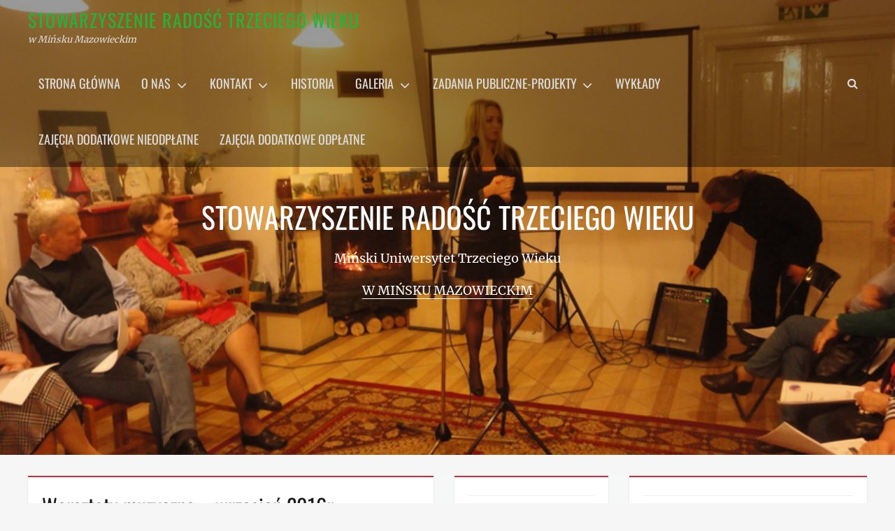

--- FILE ---
content_type: text/html; charset=UTF-8
request_url: https://www.aktywnyseniormm.pl/index.php/2016/09/18/warsztaty-muzyczne-wrzesien-2016r/
body_size: 11991
content:
		<!DOCTYPE html>
		<html lang="pl-PL">
		
<head>
		<meta charset="UTF-8">
		<meta name="viewport" content="width=device-width, initial-scale=1, minimum-scale=1">
		<link rel="profile" href="http://gmpg.org/xfn/11">
		<title>Warsztaty muzyczne &#8211; wrzesień 2016r. &#8211; STOWARZYSZENIE RADOŚĆ TRZECIEGO WIEKU</title>
<meta name='robots' content='max-image-preview:large' />
<link rel="alternate" type="application/rss+xml" title="STOWARZYSZENIE RADOŚĆ TRZECIEGO WIEKU &raquo; Kanał z wpisami" href="https://www.aktywnyseniormm.pl/index.php/feed/" />
<link rel="alternate" type="application/rss+xml" title="STOWARZYSZENIE RADOŚĆ TRZECIEGO WIEKU &raquo; Kanał z komentarzami" href="https://www.aktywnyseniormm.pl/index.php/comments/feed/" />
<link rel="alternate" title="oEmbed (JSON)" type="application/json+oembed" href="https://www.aktywnyseniormm.pl/index.php/wp-json/oembed/1.0/embed?url=https%3A%2F%2Fwww.aktywnyseniormm.pl%2Findex.php%2F2016%2F09%2F18%2Fwarsztaty-muzyczne-wrzesien-2016r%2F" />
<link rel="alternate" title="oEmbed (XML)" type="text/xml+oembed" href="https://www.aktywnyseniormm.pl/index.php/wp-json/oembed/1.0/embed?url=https%3A%2F%2Fwww.aktywnyseniormm.pl%2Findex.php%2F2016%2F09%2F18%2Fwarsztaty-muzyczne-wrzesien-2016r%2F&#038;format=xml" />
<style id='wp-img-auto-sizes-contain-inline-css' type='text/css'>
img:is([sizes=auto i],[sizes^="auto," i]){contain-intrinsic-size:3000px 1500px}
/*# sourceURL=wp-img-auto-sizes-contain-inline-css */
</style>
<style id='wp-emoji-styles-inline-css' type='text/css'>

	img.wp-smiley, img.emoji {
		display: inline !important;
		border: none !important;
		box-shadow: none !important;
		height: 1em !important;
		width: 1em !important;
		margin: 0 0.07em !important;
		vertical-align: -0.1em !important;
		background: none !important;
		padding: 0 !important;
	}
/*# sourceURL=wp-emoji-styles-inline-css */
</style>
<style id='wp-block-library-inline-css' type='text/css'>
:root{--wp-block-synced-color:#7a00df;--wp-block-synced-color--rgb:122,0,223;--wp-bound-block-color:var(--wp-block-synced-color);--wp-editor-canvas-background:#ddd;--wp-admin-theme-color:#007cba;--wp-admin-theme-color--rgb:0,124,186;--wp-admin-theme-color-darker-10:#006ba1;--wp-admin-theme-color-darker-10--rgb:0,107,160.5;--wp-admin-theme-color-darker-20:#005a87;--wp-admin-theme-color-darker-20--rgb:0,90,135;--wp-admin-border-width-focus:2px}@media (min-resolution:192dpi){:root{--wp-admin-border-width-focus:1.5px}}.wp-element-button{cursor:pointer}:root .has-very-light-gray-background-color{background-color:#eee}:root .has-very-dark-gray-background-color{background-color:#313131}:root .has-very-light-gray-color{color:#eee}:root .has-very-dark-gray-color{color:#313131}:root .has-vivid-green-cyan-to-vivid-cyan-blue-gradient-background{background:linear-gradient(135deg,#00d084,#0693e3)}:root .has-purple-crush-gradient-background{background:linear-gradient(135deg,#34e2e4,#4721fb 50%,#ab1dfe)}:root .has-hazy-dawn-gradient-background{background:linear-gradient(135deg,#faaca8,#dad0ec)}:root .has-subdued-olive-gradient-background{background:linear-gradient(135deg,#fafae1,#67a671)}:root .has-atomic-cream-gradient-background{background:linear-gradient(135deg,#fdd79a,#004a59)}:root .has-nightshade-gradient-background{background:linear-gradient(135deg,#330968,#31cdcf)}:root .has-midnight-gradient-background{background:linear-gradient(135deg,#020381,#2874fc)}:root{--wp--preset--font-size--normal:16px;--wp--preset--font-size--huge:42px}.has-regular-font-size{font-size:1em}.has-larger-font-size{font-size:2.625em}.has-normal-font-size{font-size:var(--wp--preset--font-size--normal)}.has-huge-font-size{font-size:var(--wp--preset--font-size--huge)}.has-text-align-center{text-align:center}.has-text-align-left{text-align:left}.has-text-align-right{text-align:right}.has-fit-text{white-space:nowrap!important}#end-resizable-editor-section{display:none}.aligncenter{clear:both}.items-justified-left{justify-content:flex-start}.items-justified-center{justify-content:center}.items-justified-right{justify-content:flex-end}.items-justified-space-between{justify-content:space-between}.screen-reader-text{border:0;clip-path:inset(50%);height:1px;margin:-1px;overflow:hidden;padding:0;position:absolute;width:1px;word-wrap:normal!important}.screen-reader-text:focus{background-color:#ddd;clip-path:none;color:#444;display:block;font-size:1em;height:auto;left:5px;line-height:normal;padding:15px 23px 14px;text-decoration:none;top:5px;width:auto;z-index:100000}html :where(.has-border-color){border-style:solid}html :where([style*=border-top-color]){border-top-style:solid}html :where([style*=border-right-color]){border-right-style:solid}html :where([style*=border-bottom-color]){border-bottom-style:solid}html :where([style*=border-left-color]){border-left-style:solid}html :where([style*=border-width]){border-style:solid}html :where([style*=border-top-width]){border-top-style:solid}html :where([style*=border-right-width]){border-right-style:solid}html :where([style*=border-bottom-width]){border-bottom-style:solid}html :where([style*=border-left-width]){border-left-style:solid}html :where(img[class*=wp-image-]){height:auto;max-width:100%}:where(figure){margin:0 0 1em}html :where(.is-position-sticky){--wp-admin--admin-bar--position-offset:var(--wp-admin--admin-bar--height,0px)}@media screen and (max-width:600px){html :where(.is-position-sticky){--wp-admin--admin-bar--position-offset:0px}}

/*# sourceURL=wp-block-library-inline-css */
</style><style id='global-styles-inline-css' type='text/css'>
:root{--wp--preset--aspect-ratio--square: 1;--wp--preset--aspect-ratio--4-3: 4/3;--wp--preset--aspect-ratio--3-4: 3/4;--wp--preset--aspect-ratio--3-2: 3/2;--wp--preset--aspect-ratio--2-3: 2/3;--wp--preset--aspect-ratio--16-9: 16/9;--wp--preset--aspect-ratio--9-16: 9/16;--wp--preset--color--black: #000000;--wp--preset--color--cyan-bluish-gray: #abb8c3;--wp--preset--color--white: #ffffff;--wp--preset--color--pale-pink: #f78da7;--wp--preset--color--vivid-red: #cf2e2e;--wp--preset--color--luminous-vivid-orange: #ff6900;--wp--preset--color--luminous-vivid-amber: #fcb900;--wp--preset--color--light-green-cyan: #7bdcb5;--wp--preset--color--vivid-green-cyan: #00d084;--wp--preset--color--pale-cyan-blue: #8ed1fc;--wp--preset--color--vivid-cyan-blue: #0693e3;--wp--preset--color--vivid-purple: #9b51e0;--wp--preset--color--gray: #686868;--wp--preset--color--light-gray: #eeeeee;--wp--preset--color--red: #cc2b3a;--wp--preset--gradient--vivid-cyan-blue-to-vivid-purple: linear-gradient(135deg,rgb(6,147,227) 0%,rgb(155,81,224) 100%);--wp--preset--gradient--light-green-cyan-to-vivid-green-cyan: linear-gradient(135deg,rgb(122,220,180) 0%,rgb(0,208,130) 100%);--wp--preset--gradient--luminous-vivid-amber-to-luminous-vivid-orange: linear-gradient(135deg,rgb(252,185,0) 0%,rgb(255,105,0) 100%);--wp--preset--gradient--luminous-vivid-orange-to-vivid-red: linear-gradient(135deg,rgb(255,105,0) 0%,rgb(207,46,46) 100%);--wp--preset--gradient--very-light-gray-to-cyan-bluish-gray: linear-gradient(135deg,rgb(238,238,238) 0%,rgb(169,184,195) 100%);--wp--preset--gradient--cool-to-warm-spectrum: linear-gradient(135deg,rgb(74,234,220) 0%,rgb(151,120,209) 20%,rgb(207,42,186) 40%,rgb(238,44,130) 60%,rgb(251,105,98) 80%,rgb(254,248,76) 100%);--wp--preset--gradient--blush-light-purple: linear-gradient(135deg,rgb(255,206,236) 0%,rgb(152,150,240) 100%);--wp--preset--gradient--blush-bordeaux: linear-gradient(135deg,rgb(254,205,165) 0%,rgb(254,45,45) 50%,rgb(107,0,62) 100%);--wp--preset--gradient--luminous-dusk: linear-gradient(135deg,rgb(255,203,112) 0%,rgb(199,81,192) 50%,rgb(65,88,208) 100%);--wp--preset--gradient--pale-ocean: linear-gradient(135deg,rgb(255,245,203) 0%,rgb(182,227,212) 50%,rgb(51,167,181) 100%);--wp--preset--gradient--electric-grass: linear-gradient(135deg,rgb(202,248,128) 0%,rgb(113,206,126) 100%);--wp--preset--gradient--midnight: linear-gradient(135deg,rgb(2,3,129) 0%,rgb(40,116,252) 100%);--wp--preset--font-size--small: 12px;--wp--preset--font-size--medium: 20px;--wp--preset--font-size--large: 30px;--wp--preset--font-size--x-large: 42px;--wp--preset--font-size--normal: 16px;--wp--preset--font-size--huge: 42px;--wp--preset--spacing--20: 0.44rem;--wp--preset--spacing--30: 0.67rem;--wp--preset--spacing--40: 1rem;--wp--preset--spacing--50: 1.5rem;--wp--preset--spacing--60: 2.25rem;--wp--preset--spacing--70: 3.38rem;--wp--preset--spacing--80: 5.06rem;--wp--preset--shadow--natural: 6px 6px 9px rgba(0, 0, 0, 0.2);--wp--preset--shadow--deep: 12px 12px 50px rgba(0, 0, 0, 0.4);--wp--preset--shadow--sharp: 6px 6px 0px rgba(0, 0, 0, 0.2);--wp--preset--shadow--outlined: 6px 6px 0px -3px rgb(255, 255, 255), 6px 6px rgb(0, 0, 0);--wp--preset--shadow--crisp: 6px 6px 0px rgb(0, 0, 0);}:where(.is-layout-flex){gap: 0.5em;}:where(.is-layout-grid){gap: 0.5em;}body .is-layout-flex{display: flex;}.is-layout-flex{flex-wrap: wrap;align-items: center;}.is-layout-flex > :is(*, div){margin: 0;}body .is-layout-grid{display: grid;}.is-layout-grid > :is(*, div){margin: 0;}:where(.wp-block-columns.is-layout-flex){gap: 2em;}:where(.wp-block-columns.is-layout-grid){gap: 2em;}:where(.wp-block-post-template.is-layout-flex){gap: 1.25em;}:where(.wp-block-post-template.is-layout-grid){gap: 1.25em;}.has-black-color{color: var(--wp--preset--color--black) !important;}.has-cyan-bluish-gray-color{color: var(--wp--preset--color--cyan-bluish-gray) !important;}.has-white-color{color: var(--wp--preset--color--white) !important;}.has-pale-pink-color{color: var(--wp--preset--color--pale-pink) !important;}.has-vivid-red-color{color: var(--wp--preset--color--vivid-red) !important;}.has-luminous-vivid-orange-color{color: var(--wp--preset--color--luminous-vivid-orange) !important;}.has-luminous-vivid-amber-color{color: var(--wp--preset--color--luminous-vivid-amber) !important;}.has-light-green-cyan-color{color: var(--wp--preset--color--light-green-cyan) !important;}.has-vivid-green-cyan-color{color: var(--wp--preset--color--vivid-green-cyan) !important;}.has-pale-cyan-blue-color{color: var(--wp--preset--color--pale-cyan-blue) !important;}.has-vivid-cyan-blue-color{color: var(--wp--preset--color--vivid-cyan-blue) !important;}.has-vivid-purple-color{color: var(--wp--preset--color--vivid-purple) !important;}.has-black-background-color{background-color: var(--wp--preset--color--black) !important;}.has-cyan-bluish-gray-background-color{background-color: var(--wp--preset--color--cyan-bluish-gray) !important;}.has-white-background-color{background-color: var(--wp--preset--color--white) !important;}.has-pale-pink-background-color{background-color: var(--wp--preset--color--pale-pink) !important;}.has-vivid-red-background-color{background-color: var(--wp--preset--color--vivid-red) !important;}.has-luminous-vivid-orange-background-color{background-color: var(--wp--preset--color--luminous-vivid-orange) !important;}.has-luminous-vivid-amber-background-color{background-color: var(--wp--preset--color--luminous-vivid-amber) !important;}.has-light-green-cyan-background-color{background-color: var(--wp--preset--color--light-green-cyan) !important;}.has-vivid-green-cyan-background-color{background-color: var(--wp--preset--color--vivid-green-cyan) !important;}.has-pale-cyan-blue-background-color{background-color: var(--wp--preset--color--pale-cyan-blue) !important;}.has-vivid-cyan-blue-background-color{background-color: var(--wp--preset--color--vivid-cyan-blue) !important;}.has-vivid-purple-background-color{background-color: var(--wp--preset--color--vivid-purple) !important;}.has-black-border-color{border-color: var(--wp--preset--color--black) !important;}.has-cyan-bluish-gray-border-color{border-color: var(--wp--preset--color--cyan-bluish-gray) !important;}.has-white-border-color{border-color: var(--wp--preset--color--white) !important;}.has-pale-pink-border-color{border-color: var(--wp--preset--color--pale-pink) !important;}.has-vivid-red-border-color{border-color: var(--wp--preset--color--vivid-red) !important;}.has-luminous-vivid-orange-border-color{border-color: var(--wp--preset--color--luminous-vivid-orange) !important;}.has-luminous-vivid-amber-border-color{border-color: var(--wp--preset--color--luminous-vivid-amber) !important;}.has-light-green-cyan-border-color{border-color: var(--wp--preset--color--light-green-cyan) !important;}.has-vivid-green-cyan-border-color{border-color: var(--wp--preset--color--vivid-green-cyan) !important;}.has-pale-cyan-blue-border-color{border-color: var(--wp--preset--color--pale-cyan-blue) !important;}.has-vivid-cyan-blue-border-color{border-color: var(--wp--preset--color--vivid-cyan-blue) !important;}.has-vivid-purple-border-color{border-color: var(--wp--preset--color--vivid-purple) !important;}.has-vivid-cyan-blue-to-vivid-purple-gradient-background{background: var(--wp--preset--gradient--vivid-cyan-blue-to-vivid-purple) !important;}.has-light-green-cyan-to-vivid-green-cyan-gradient-background{background: var(--wp--preset--gradient--light-green-cyan-to-vivid-green-cyan) !important;}.has-luminous-vivid-amber-to-luminous-vivid-orange-gradient-background{background: var(--wp--preset--gradient--luminous-vivid-amber-to-luminous-vivid-orange) !important;}.has-luminous-vivid-orange-to-vivid-red-gradient-background{background: var(--wp--preset--gradient--luminous-vivid-orange-to-vivid-red) !important;}.has-very-light-gray-to-cyan-bluish-gray-gradient-background{background: var(--wp--preset--gradient--very-light-gray-to-cyan-bluish-gray) !important;}.has-cool-to-warm-spectrum-gradient-background{background: var(--wp--preset--gradient--cool-to-warm-spectrum) !important;}.has-blush-light-purple-gradient-background{background: var(--wp--preset--gradient--blush-light-purple) !important;}.has-blush-bordeaux-gradient-background{background: var(--wp--preset--gradient--blush-bordeaux) !important;}.has-luminous-dusk-gradient-background{background: var(--wp--preset--gradient--luminous-dusk) !important;}.has-pale-ocean-gradient-background{background: var(--wp--preset--gradient--pale-ocean) !important;}.has-electric-grass-gradient-background{background: var(--wp--preset--gradient--electric-grass) !important;}.has-midnight-gradient-background{background: var(--wp--preset--gradient--midnight) !important;}.has-small-font-size{font-size: var(--wp--preset--font-size--small) !important;}.has-medium-font-size{font-size: var(--wp--preset--font-size--medium) !important;}.has-large-font-size{font-size: var(--wp--preset--font-size--large) !important;}.has-x-large-font-size{font-size: var(--wp--preset--font-size--x-large) !important;}
/*# sourceURL=global-styles-inline-css */
</style>

<style id='classic-theme-styles-inline-css' type='text/css'>
/*! This file is auto-generated */
.wp-block-button__link{color:#fff;background-color:#32373c;border-radius:9999px;box-shadow:none;text-decoration:none;padding:calc(.667em + 2px) calc(1.333em + 2px);font-size:1.125em}.wp-block-file__button{background:#32373c;color:#fff;text-decoration:none}
/*# sourceURL=/wp-includes/css/classic-themes.min.css */
</style>
<link rel='stylesheet' id='nepalbuzz-web-font-css' href='https://www.aktywnyseniormm.pl/wp-content/fonts/b34bb74d4fa4ffc6821139cbfd9ac976.css' type='text/css' media='all' />
<link rel='stylesheet' id='nepalbuzz-style-css' href='https://www.aktywnyseniormm.pl/wp-content/themes/nepalbuzz/style.css?ver=1.5.1' type='text/css' media='all' />
<link rel='stylesheet' id='nepalbuzz-block-style-css' href='https://www.aktywnyseniormm.pl/wp-content/themes/nepalbuzz/css/blocks.css?ver=1.0' type='text/css' media='all' />
<link rel='stylesheet' id='font-awesome-css' href='https://www.aktywnyseniormm.pl/wp-content/themes/nepalbuzz/css/fontawesome/css/font-awesome.min.css?ver=4.2.0' type='text/css' media='all' />
<link rel='stylesheet' id='fancybox-css' href='https://www.aktywnyseniormm.pl/wp-content/plugins/easy-fancybox/fancybox/1.5.3/jquery.fancybox.min.css?ver=6.9' type='text/css' media='screen' />
<script type="text/javascript" src="https://www.aktywnyseniormm.pl/wp-includes/js/jquery/jquery.min.js?ver=3.7.1" id="jquery-core-js"></script>
<script type="text/javascript" src="https://www.aktywnyseniormm.pl/wp-includes/js/jquery/jquery-migrate.min.js?ver=3.4.1" id="jquery-migrate-js"></script>
<script type="text/javascript" id="nepalbuzz-custom-scripts-js-extra">
/* <![CDATA[ */
var nepalbuzzScreenReaderText = {"expand":"expand child menu","collapse":"collapse child menu"};
//# sourceURL=nepalbuzz-custom-scripts-js-extra
/* ]]> */
</script>
<script type="text/javascript" src="https://www.aktywnyseniormm.pl/wp-content/themes/nepalbuzz/js/custom-scripts.min.js" id="nepalbuzz-custom-scripts-js"></script>
<link rel="https://api.w.org/" href="https://www.aktywnyseniormm.pl/index.php/wp-json/" /><link rel="alternate" title="JSON" type="application/json" href="https://www.aktywnyseniormm.pl/index.php/wp-json/wp/v2/posts/3628" /><link rel="EditURI" type="application/rsd+xml" title="RSD" href="https://www.aktywnyseniormm.pl/xmlrpc.php?rsd" />
<meta name="generator" content="WordPress 6.9" />
<link rel="canonical" href="https://www.aktywnyseniormm.pl/index.php/2016/09/18/warsztaty-muzyczne-wrzesien-2016r/" />
<link rel='shortlink' href='https://www.aktywnyseniormm.pl/?p=3628' />
<link rel="icon" href="https://www.aktywnyseniormm.pl/wp-content/uploads/2017/07/cropped-cropped-logo-SRTW-32x32.jpg" sizes="32x32" />
<link rel="icon" href="https://www.aktywnyseniormm.pl/wp-content/uploads/2017/07/cropped-cropped-logo-SRTW-192x192.jpg" sizes="192x192" />
<link rel="apple-touch-icon" href="https://www.aktywnyseniormm.pl/wp-content/uploads/2017/07/cropped-cropped-logo-SRTW-180x180.jpg" />
<meta name="msapplication-TileImage" content="https://www.aktywnyseniormm.pl/wp-content/uploads/2017/07/cropped-cropped-logo-SRTW-270x270.jpg" />
<!-- refreshing cache -->
<!-- STOWARZYSZENIE RADOŚĆ TRZECIEGO WIEKU inline CSS Styles -->
<style type="text/css" media="screen">
.site-title a { color: #25b238; }
.custom-header:before {
                background-image: url( https://www.aktywnyseniormm.pl/wp-content/uploads/2017/08/cache_2467860237.jpg );
				background-position: center;
				background-repeat: no-repeat;
				background-size: cover;
				content: "";
				display: block;
				position: absolute;
				top: 0;
				left: 0;
				width: 100%;
				height: 100%;
				z-index: -1;
            }</style>
</head>

<body class="wp-singular post-template-default single single-post postid-3628 single-format-standard wp-embed-responsive wp-theme-nepalbuzz has-header-image layout-three-columns content-left full-content mobile-menu-one">


		<div id="page" class="hfeed site">
		        <a class="skip-link screen-reader-text" href="#content">Skip to content</a>

        <header id="masthead" role="banner">
				<div id="header-top">
			<div class="wrapper">
    			<div class="site-header-main">
		<div class="site-branding"><div id="site-header"><p class="site-title"><a href="https://www.aktywnyseniormm.pl/" rel="home">STOWARZYSZENIE RADOŚĆ TRZECIEGO WIEKU</a></p><p class="site-description">w Mińsku Mazowieckim</p></div><!-- #site-header --></div><!-- .site-branding-->
    <button id="menu-toggle-primary" class="menu-toggle"><span class="menu-label">Menu</span></button>
    <div id="primary-menu">
        <div class="wrapper">
            <div id="site-header-menu" class="menu-primary">
                <nav id="site-navigation" class="main-navigation nav-primary search-enabled" role="navigation" aria-label="Primary Menu">
                    <h3 class="screen-reader-text">Primary menu</h3>
                    <ul id="menu-menu-glowne" class="menu nepalbuzz-nav-menu"><li id="menu-item-12634" class="menu-item menu-item-type-custom menu-item-object-custom menu-item-home menu-item-12634"><a href="http://www.aktywnyseniormm.pl">Strona główna</a></li>
<li id="menu-item-12635" class="menu-item menu-item-type-post_type menu-item-object-page menu-item-has-children menu-item-12635"><a href="https://www.aktywnyseniormm.pl/index.php/o-nas/">O nas</a>
<ul class="sub-menu">
	<li id="menu-item-12636" class="menu-item menu-item-type-post_type menu-item-object-page menu-item-12636"><a href="https://www.aktywnyseniormm.pl/index.php/zarzad/">Zarząd</a></li>
	<li id="menu-item-12637" class="menu-item menu-item-type-post_type menu-item-object-page menu-item-12637"><a href="https://www.aktywnyseniormm.pl/index.php/o-nas/komisja-rewizyjna/">Komisja Rewizyjna</a></li>
	<li id="menu-item-12638" class="menu-item menu-item-type-post_type menu-item-object-page menu-item-12638"><a href="https://www.aktywnyseniormm.pl/index.php/o-nas/rada-sluchaczy/">Rada Słuchaczy</a></li>
	<li id="menu-item-12639" class="menu-item menu-item-type-post_type menu-item-object-page menu-item-12639"><a href="https://www.aktywnyseniormm.pl/index.php/o-nas/rada-programowa/">Rada Programowa</a></li>
	<li id="menu-item-12640" class="menu-item menu-item-type-post_type menu-item-object-page menu-item-12640"><a href="https://www.aktywnyseniormm.pl/index.php/o-nas/czlonkowie-zwyczajni/">Członkowie zwyczajni</a></li>
	<li id="menu-item-12641" class="menu-item menu-item-type-post_type menu-item-object-page menu-item-12641"><a href="https://www.aktywnyseniormm.pl/index.php/o-nas/czlonkowie-wspierajacy/">Członkowie wspierający</a></li>
	<li id="menu-item-12642" class="menu-item menu-item-type-post_type menu-item-object-page menu-item-12642"><a href="https://www.aktywnyseniormm.pl/index.php/o-nas/czlonkowie-stowarzyszenia/">Członkostwa Stowarzyszenia</a></li>
	<li id="menu-item-12643" class="menu-item menu-item-type-post_type menu-item-object-page menu-item-12643"><a href="https://www.aktywnyseniormm.pl/index.php/o-nas/wyroznienia/">Wyróżnienia</a></li>
</ul>
</li>
<li id="menu-item-12644" class="menu-item menu-item-type-post_type menu-item-object-page menu-item-has-children menu-item-12644"><a href="https://www.aktywnyseniormm.pl/index.php/kontakt/">Kontakt</a>
<ul class="sub-menu">
	<li id="menu-item-12645" class="menu-item menu-item-type-post_type menu-item-object-page menu-item-12645"><a href="https://www.aktywnyseniormm.pl/index.php/kontakt/ja-do-nas-trafic/">Jak do nas trafić?</a></li>
</ul>
</li>
<li id="menu-item-12646" class="menu-item menu-item-type-post_type menu-item-object-page menu-item-12646"><a href="https://www.aktywnyseniormm.pl/index.php/historia/">Historia</a></li>
<li id="menu-item-12647" class="menu-item menu-item-type-post_type menu-item-object-page menu-item-has-children menu-item-12647"><a href="https://www.aktywnyseniormm.pl/index.php/galeria/">Galeria</a>
<ul class="sub-menu">
	<li id="menu-item-12648" class="menu-item menu-item-type-post_type menu-item-object-page menu-item-has-children menu-item-12648"><a href="https://www.aktywnyseniormm.pl/index.php/galeria/galeria-rocznice-mutw/">Galeria – Rocznice MUTW</a>
	<ul class="sub-menu">
		<li id="menu-item-12649" class="menu-item menu-item-type-post_type menu-item-object-post menu-item-12649"><a href="https://www.aktywnyseniormm.pl/index.php/2012/02/16/v-lecie-mutw/">V lecie MUTW</a></li>
		<li id="menu-item-12650" class="menu-item menu-item-type-post_type menu-item-object-post menu-item-12650"><a href="https://www.aktywnyseniormm.pl/index.php/2017/03/09/uroczystosc-x-lecia-mutw/">X-lecie MUTW</a></li>
		<li id="menu-item-12651" class="menu-item menu-item-type-post_type menu-item-object-post menu-item-12651"><a href="https://www.aktywnyseniormm.pl/index.php/2019/07/27/x-lecie-srtw/">X lecie SRTW</a></li>
	</ul>
</li>
	<li id="menu-item-12652" class="menu-item menu-item-type-post_type menu-item-object-page menu-item-12652"><a href="https://www.aktywnyseniormm.pl/index.php/galeria/galeria-inauguracje-i-zakonczenia-roku-akademickiego/">Inauguracje i zakończenia roku akademickiego</a></li>
	<li id="menu-item-12653" class="menu-item menu-item-type-post_type menu-item-object-page menu-item-12653"><a href="https://www.aktywnyseniormm.pl/index.php/galeria/galeria-wycieczki/">Wycieczki</a></li>
	<li id="menu-item-12654" class="menu-item menu-item-type-post_type menu-item-object-page menu-item-12654"><a href="https://www.aktywnyseniormm.pl/index.php/galeria/galeria-walne-zebrania-czlonkow/">Walne Zebrania Członków</a></li>
	<li id="menu-item-12655" class="menu-item menu-item-type-post_type menu-item-object-page menu-item-12655"><a href="https://www.aktywnyseniormm.pl/index.php/galeria/galeria-wypoczynek-wakacyjny/">Wypoczynek wakacyjny</a></li>
	<li id="menu-item-12656" class="menu-item menu-item-type-post_type menu-item-object-page menu-item-12656"><a href="https://www.aktywnyseniormm.pl/index.php/galeria/galeria-uroczystosci/">Uroczystości</a></li>
	<li id="menu-item-12657" class="menu-item menu-item-type-post_type menu-item-object-page menu-item-12657"><a href="https://www.aktywnyseniormm.pl/index.php/galeria/galeria-rozne/">Różne</a></li>
</ul>
</li>
<li id="menu-item-12658" class="menu-item menu-item-type-post_type menu-item-object-page menu-item-has-children menu-item-12658"><a href="https://www.aktywnyseniormm.pl/index.php/zadania-publiczne-projekty/">Zadania publiczne-projekty</a>
<ul class="sub-menu">
	<li id="menu-item-12659" class="menu-item menu-item-type-post_type menu-item-object-page menu-item-12659"><a href="https://www.aktywnyseniormm.pl/index.php/as_zs/">AS-ZS   – Urząd Wojewódzki</a></li>
	<li id="menu-item-12660" class="menu-item menu-item-type-post_type menu-item-object-page menu-item-has-children menu-item-12660"><a href="https://www.aktywnyseniormm.pl/index.php/zadania-publiczne-projekty/as-zs-starostwo-powiatowe/">AS-ZS – Starostwo Powiatowe</a>
	<ul class="sub-menu">
		<li id="menu-item-12661" class="menu-item menu-item-type-post_type menu-item-object-page menu-item-12661"><a href="https://www.aktywnyseniormm.pl/index.php/zadania-publiczne-projekty/as-zs-starostwo-powiatowe/as-zs-starostwo-powiatowe-warsztaty-swiadomosci-ciala/">Warsztaty świadomości ciała</a></li>
		<li id="menu-item-12662" class="menu-item menu-item-type-post_type menu-item-object-page menu-item-12662"><a href="https://www.aktywnyseniormm.pl/index.php/zadania-publiczne-projekty/as-zs-starostwo-powiatowe/as-zs-starostwo-powiatowe-nordic-walking/">Nordic Walking</a></li>
		<li id="menu-item-12663" class="menu-item menu-item-type-post_type menu-item-object-page menu-item-12663"><a href="https://www.aktywnyseniormm.pl/index.php/zadania-publiczne-projekty/as-zs-starostwo-powiatowe/as-zs-starostwo-powiatowe-warsztaty-manualne/">Warsztaty manualne</a></li>
		<li id="menu-item-12664" class="menu-item menu-item-type-post_type menu-item-object-page menu-item-12664"><a href="https://www.aktywnyseniormm.pl/index.php/zadania-publiczne-projekty/as-zs-starostwo-powiatowe/as-zs-starostwo-powiatowe-zakonczenie-projektu/">Zakończenie projektu</a></li>
	</ul>
</li>
	<li id="menu-item-12665" class="menu-item menu-item-type-post_type menu-item-object-page menu-item-has-children menu-item-12665"><a href="https://www.aktywnyseniormm.pl/index.php/zadania-publiczne-projekty/as-zs-minsk-mazowiecki/">AS-ZS – Miasta Mińsk Mazowiecki</a>
	<ul class="sub-menu">
		<li id="menu-item-12666" class="menu-item menu-item-type-post_type menu-item-object-page menu-item-12666"><a href="https://www.aktywnyseniormm.pl/index.php/zadania-publiczne-projekty/as-zs-minsk-mazowiecki/miasto-wyklady/">Wykłady</a></li>
		<li id="menu-item-12667" class="menu-item menu-item-type-post_type menu-item-object-page menu-item-12667"><a href="https://www.aktywnyseniormm.pl/index.php/zadania-publiczne-projekty/as-zs-minsk-mazowiecki/as-zs-miasta-minsk-mazowiecki-warsztaty/">Warsztaty</a></li>
	</ul>
</li>
</ul>
</li>
<li id="menu-item-12668" class="menu-item menu-item-type-post_type menu-item-object-page menu-item-12668"><a href="https://www.aktywnyseniormm.pl/index.php/wyklady/">Wykłady</a></li>
<li id="menu-item-12669" class="menu-item menu-item-type-post_type menu-item-object-page menu-item-12669"><a href="https://www.aktywnyseniormm.pl/index.php/zajecia-dodatkowe-nieodplatne/">Zajęcia dodatkowe nieodpłatne</a></li>
<li id="menu-item-12670" class="menu-item menu-item-type-post_type menu-item-object-page menu-item-12670"><a href="https://www.aktywnyseniormm.pl/index.php/przykladowa-strona/zajecia-dodatkowe-odplatne/">Zajęcia dodatkowe odpłatne</a></li>
</ul>
                        <div id="search-toggle">
                            <a class="screen-reader-text" href="#search-container">Search</a>
                        </div>

                        <div id="search-container" class="displaynone">
                            
<form role="search" method="get" class="search-form" action="https://www.aktywnyseniormm.pl/">
	<label>
		<span class="screen-reader-text">Search for:</span>
		<input type="search" class="search-field" placeholder="Szukaj na stronie..." value="" name="s" title="Search for:">
	</label>
	<input type="submit" class="search-submit" value="Search">
</form>
                        </div>
                </nav><!-- .nav-primary -->
            </div><!-- #site-header-menu -->
        </div><!-- .wrapper -->
    </div><!-- #primary-menu-wrapper -->
    				</div><!-- .site-header-main -->
			</div><!-- .wrapper -->
    	</div><!-- .site-header-main -->
		<div class="custom-header"><div class="custom-header-media"><div id="wp-custom-header" class="wp-custom-header"><img src="https://serwer1734277.home.pl/wp-content/uploads/2017/07/cropped-cropped-park.jpg" width="1024" height="294" alt="" srcset="https://www.aktywnyseniormm.pl/wp-content/uploads/2017/07/cropped-cropped-park.jpg 1024w, https://www.aktywnyseniormm.pl/wp-content/uploads/2017/07/cropped-cropped-park-300x86.jpg 300w, https://www.aktywnyseniormm.pl/wp-content/uploads/2017/07/cropped-cropped-park-768x221.jpg 768w" sizes="(max-width: 1024px) 100vw, 1024px" decoding="async" fetchpriority="high" /></div></div>
				<div class="custom-header-content ">
					<article class="hentry header-image">
						<div class="entry-container">
								<header class="entry-header">
									<h2 class="entry-title">
										<a href="" target="_self">STOWARZYSZENIE RADOŚĆ TRZECIEGO WIEKU</a>
									</h2>
								</header>
								<div class="entry-content"><p>
									Miński Uniwersytet Trzeciego Wieku<span class="more-button"><a class="more-link" href="" target="_self">w Mińsku Mazowieckim</a></span></p></div>
						</div><!-- .entry-container -->
					</article><!-- .hentry.header-image -->
				</div><!-- #header-featured-image -->
			</div><!-- .custom-header -->		</header><!-- #masthead -->
				<div class="site-content-contain">
				<div id="content" class="site-content">
			<div class="wrapper">
			<div id="primary" class="content-area">
				<main id="main" class="site-main" role="main">
		
	
		
<article id="post-3628" class="post-3628 post type-post status-publish format-standard has-post-thumbnail hentry category-bez-kategorii">
	<!-- Page/Post Single Image Disabled or No Image set in Post Thumbnail -->
	<div class="entry-container">
		<header class="entry-header">
			<h1 class="entry-title">Warsztaty muzyczne &#8211; wrzesień 2016r.</h1>

			<p class="entry-meta"><span class="cat-links"><span class="screen-reader-text">Category</span><a href="https://www.aktywnyseniormm.pl/index.php/category/bez-kategorii/ ">Bez kategorii</a></span><span class="posted-on"><span class="screen-reader-text">Posted on</span><a href="https://www.aktywnyseniormm.pl/index.php/2016/09/18/warsztaty-muzyczne-wrzesien-2016r/" rel="bookmark"><time class="entry-date published" datetime="2016-09-18T15:30:22+02:00">18 września 2016</time><time class="updated" datetime="2017-08-18T15:32:11+02:00">18 sierpnia 2017</time></a></span><span class="byline"><span class="author vcard"><span class="screen-reader-text">Author</span><a class="url fn n" href="https://www.aktywnyseniormm.pl/index.php/author/aktywnysenior/">aktywnysenior</a></span></span></p><!-- .entry-meta -->		</header><!-- .entry-header -->

		<div class="entry-content">
			
		<style type="text/css">
			#gallery-1 {
				margin: auto;
			}
			#gallery-1 .gallery-item {
				float: left;
				margin-top: 10px;
				text-align: center;
				width: 33%;
			}
			#gallery-1 img {
				border: 2px solid #cfcfcf;
			}
			#gallery-1 .gallery-caption {
				margin-left: 0;
			}
			/* see gallery_shortcode() in wp-includes/media.php */
		</style>
		<div id='gallery-1' class='gallery galleryid-3628 gallery-columns-3 gallery-size-thumbnail'><dl class='gallery-item'>
			<dt class='gallery-icon landscape'>
				<a href='https://www.aktywnyseniormm.pl/wp-content/uploads/2017/08/cache_2467860242.jpg'><img decoding="async" width="150" height="150" src="https://www.aktywnyseniormm.pl/wp-content/uploads/2017/08/cache_2467860242-150x150.jpg" class="attachment-thumbnail size-thumbnail" alt="" /></a>
			</dt></dl><dl class='gallery-item'>
			<dt class='gallery-icon landscape'>
				<a href='https://www.aktywnyseniormm.pl/wp-content/uploads/2017/08/cache_2467860240.jpg'><img loading="lazy" decoding="async" width="150" height="150" src="https://www.aktywnyseniormm.pl/wp-content/uploads/2017/08/cache_2467860240-150x150.jpg" class="attachment-thumbnail size-thumbnail" alt="" /></a>
			</dt></dl><dl class='gallery-item'>
			<dt class='gallery-icon landscape'>
				<a href='https://www.aktywnyseniormm.pl/wp-content/uploads/2017/08/cache_2467860234.jpg'><img loading="lazy" decoding="async" width="150" height="150" src="https://www.aktywnyseniormm.pl/wp-content/uploads/2017/08/cache_2467860234-150x150.jpg" class="attachment-thumbnail size-thumbnail" alt="" /></a>
			</dt></dl><br style="clear: both" /><dl class='gallery-item'>
			<dt class='gallery-icon landscape'>
				<a href='https://www.aktywnyseniormm.pl/wp-content/uploads/2017/08/cache_2467860249.jpg'><img loading="lazy" decoding="async" width="150" height="150" src="https://www.aktywnyseniormm.pl/wp-content/uploads/2017/08/cache_2467860249-150x150.jpg" class="attachment-thumbnail size-thumbnail" alt="" /></a>
			</dt></dl><dl class='gallery-item'>
			<dt class='gallery-icon landscape'>
				<a href='https://www.aktywnyseniormm.pl/wp-content/uploads/2017/08/cache_2467860235.jpg'><img loading="lazy" decoding="async" width="150" height="150" src="https://www.aktywnyseniormm.pl/wp-content/uploads/2017/08/cache_2467860235-150x150.jpg" class="attachment-thumbnail size-thumbnail" alt="" /></a>
			</dt></dl><dl class='gallery-item'>
			<dt class='gallery-icon landscape'>
				<a href='https://www.aktywnyseniormm.pl/wp-content/uploads/2017/08/cache_2467860241.jpg'><img loading="lazy" decoding="async" width="150" height="150" src="https://www.aktywnyseniormm.pl/wp-content/uploads/2017/08/cache_2467860241-150x150.jpg" class="attachment-thumbnail size-thumbnail" alt="" /></a>
			</dt></dl><br style="clear: both" /><dl class='gallery-item'>
			<dt class='gallery-icon landscape'>
				<a href='https://www.aktywnyseniormm.pl/wp-content/uploads/2017/08/cache_2467860244.jpg'><img loading="lazy" decoding="async" width="150" height="150" src="https://www.aktywnyseniormm.pl/wp-content/uploads/2017/08/cache_2467860244-150x150.jpg" class="attachment-thumbnail size-thumbnail" alt="" /></a>
			</dt></dl><dl class='gallery-item'>
			<dt class='gallery-icon landscape'>
				<a href='https://www.aktywnyseniormm.pl/wp-content/uploads/2017/08/cache_2467860245.jpg'><img loading="lazy" decoding="async" width="150" height="150" src="https://www.aktywnyseniormm.pl/wp-content/uploads/2017/08/cache_2467860245-150x150.jpg" class="attachment-thumbnail size-thumbnail" alt="" /></a>
			</dt></dl><dl class='gallery-item'>
			<dt class='gallery-icon landscape'>
				<a href='https://www.aktywnyseniormm.pl/wp-content/uploads/2017/08/cache_2467860247.jpg'><img loading="lazy" decoding="async" width="150" height="150" src="https://www.aktywnyseniormm.pl/wp-content/uploads/2017/08/cache_2467860247-150x150.jpg" class="attachment-thumbnail size-thumbnail" alt="" /></a>
			</dt></dl><br style="clear: both" /><dl class='gallery-item'>
			<dt class='gallery-icon landscape'>
				<a href='https://www.aktywnyseniormm.pl/wp-content/uploads/2017/08/cache_2467860248.jpg'><img loading="lazy" decoding="async" width="150" height="150" src="https://www.aktywnyseniormm.pl/wp-content/uploads/2017/08/cache_2467860248-150x150.jpg" class="attachment-thumbnail size-thumbnail" alt="" /></a>
			</dt></dl><dl class='gallery-item'>
			<dt class='gallery-icon landscape'>
				<a href='https://www.aktywnyseniormm.pl/wp-content/uploads/2017/08/cache_2467860243.jpg'><img loading="lazy" decoding="async" width="150" height="150" src="https://www.aktywnyseniormm.pl/wp-content/uploads/2017/08/cache_2467860243-150x150.jpg" class="attachment-thumbnail size-thumbnail" alt="" /></a>
			</dt></dl><dl class='gallery-item'>
			<dt class='gallery-icon landscape'>
				<a href='https://www.aktywnyseniormm.pl/wp-content/uploads/2017/08/cache_2467860250.jpg'><img loading="lazy" decoding="async" width="150" height="150" src="https://www.aktywnyseniormm.pl/wp-content/uploads/2017/08/cache_2467860250-150x150.jpg" class="attachment-thumbnail size-thumbnail" alt="" /></a>
			</dt></dl><br style="clear: both" /><dl class='gallery-item'>
			<dt class='gallery-icon landscape'>
				<a href='https://www.aktywnyseniormm.pl/wp-content/uploads/2017/08/cache_2467860239.jpg'><img loading="lazy" decoding="async" width="150" height="150" src="https://www.aktywnyseniormm.pl/wp-content/uploads/2017/08/cache_2467860239-150x150.jpg" class="attachment-thumbnail size-thumbnail" alt="" /></a>
			</dt></dl><dl class='gallery-item'>
			<dt class='gallery-icon landscape'>
				<a href='https://www.aktywnyseniormm.pl/wp-content/uploads/2017/08/cache_2467860246.jpg'><img loading="lazy" decoding="async" width="150" height="150" src="https://www.aktywnyseniormm.pl/wp-content/uploads/2017/08/cache_2467860246-150x150.jpg" class="attachment-thumbnail size-thumbnail" alt="" /></a>
			</dt></dl><dl class='gallery-item'>
			<dt class='gallery-icon landscape'>
				<a href='https://www.aktywnyseniormm.pl/wp-content/uploads/2017/08/cache_2467860238.jpg'><img loading="lazy" decoding="async" width="150" height="150" src="https://www.aktywnyseniormm.pl/wp-content/uploads/2017/08/cache_2467860238-150x150.jpg" class="attachment-thumbnail size-thumbnail" alt="" /></a>
			</dt></dl><br style="clear: both" /><dl class='gallery-item'>
			<dt class='gallery-icon landscape'>
				<a href='https://www.aktywnyseniormm.pl/wp-content/uploads/2017/08/cache_2467860236.jpg'><img loading="lazy" decoding="async" width="150" height="150" src="https://www.aktywnyseniormm.pl/wp-content/uploads/2017/08/cache_2467860236-150x150.jpg" class="attachment-thumbnail size-thumbnail" alt="" /></a>
			</dt></dl><dl class='gallery-item'>
			<dt class='gallery-icon landscape'>
				<a href='https://www.aktywnyseniormm.pl/wp-content/uploads/2017/08/cache_2467860237.jpg'><img loading="lazy" decoding="async" width="150" height="150" src="https://www.aktywnyseniormm.pl/wp-content/uploads/2017/08/cache_2467860237-150x150.jpg" class="attachment-thumbnail size-thumbnail" alt="" /></a>
			</dt></dl>
			<br style='clear: both' />
		</div>

					</div><!-- .entry-content -->

		<footer class="entry-footer">
			<p class="entry-meta"><span class="screen-reader-text"><span class="cat-links"><span class="screen-reader-text">Categories</span><a href="https://www.aktywnyseniormm.pl/index.php/category/bez-kategorii/" rel="category tag">Bez kategorii</a></span></span> <!-- .screen-reader-text --></p><!-- .entry-meta -->		</footer><!-- .entry-footer -->
	</div><!-- .entry-container -->
</article><!-- #post-## -->

		
	<nav class="navigation post-navigation" aria-label="Wpisy">
		<h2 class="screen-reader-text">Nawigacja wpisu</h2>
		<div class="nav-links"><div class="nav-previous"><a href="https://www.aktywnyseniormm.pl/index.php/2016/09/13/jurata-31-08-13-09-2016r/" rel="prev"><span class="meta-nav" aria-hidden="true">&larr; Previous</span> <span class="screen-reader-text">Previous post:</span> <span class="post-title">JURATA 31.08 &#8211; 13.09.2016r.</span></a></div><div class="nav-next"><a href="https://www.aktywnyseniormm.pl/index.php/2016/10/01/ogolnopolski-przeglad-artystyczny-ruchu-seniorow-wloclawek-29-09-01-10-2016-r/" rel="next"><span class="meta-nav" aria-hidden="true">Next &rarr;</span> <span class="screen-reader-text">Next post:</span> <span class="post-title">Ogólnopolski Przegląd Artystyczny Ruchu Seniorów Włocławek 29.09 &#8211; 01.10 2016 r.</span></a></div></div>
	</nav>	

		</main><!-- #main -->
		
<aside class="sidebar sidebar-secondary widget-area" role="complementary">
	<section id="nav_menu-3" class="widget widget_nav_menu"><div class="widget-wrap"><div class="menu-menu-prawe-container"><ul id="menu-menu-prawe" class="menu"><li id="menu-item-131" class="menu-item menu-item-type-post_type menu-item-object-page menu-item-131"><a href="https://www.aktywnyseniormm.pl/index.php/prawe-menu/rejestracja-krs/">Rejestracja KRS</a></li>
<li id="menu-item-132" class="menu-item menu-item-type-post_type menu-item-object-page menu-item-132"><a href="https://www.aktywnyseniormm.pl/index.php/prawe-menu/statut/">Statut</a></li>
<li id="menu-item-9095" class="menu-item menu-item-type-post_type menu-item-object-page menu-item-9095"><a href="https://www.aktywnyseniormm.pl/index.php/regulaminy/">Regulaminy</a></li>
<li id="menu-item-133" class="menu-item menu-item-type-post_type menu-item-object-page menu-item-133"><a href="https://www.aktywnyseniormm.pl/index.php/prawe-menu/zalozenia-organizacyjne-i-programowe/">ZAŁOŻENIA  ORGANIZACYJNE   S&#8221;RTW&#8221;</a></li>
<li id="menu-item-130" class="menu-item menu-item-type-post_type menu-item-object-page menu-item-130"><a href="https://www.aktywnyseniormm.pl/index.php/prawe-menu/oplaty/">Opłaty</a></li>
<li id="menu-item-156" class="menu-item menu-item-type-post_type menu-item-object-page menu-item-156"><a href="https://www.aktywnyseniormm.pl/index.php/kontakt/">Kontakt</a></li>
<li id="menu-item-202" class="menu-item menu-item-type-post_type menu-item-object-page menu-item-202"><a href="https://www.aktywnyseniormm.pl/index.php/kontakt/ja-do-nas-trafic/">Jak do nas trafić?</a></li>
</ul></div></div><!-- .widget-wrap --></section><!-- .widget --><section id="text-4" class="widget widget_text"><div class="widget-wrap">			<div class="textwidget"><p><strong>STOWARZYSZENIE RADOŚĆ TRZECIEGO WIEKU  w Mińsku Maz.</strong></p>
<p>ul.Warszawska 173<br />
05-300 Mińsk Mazowiecki</p>
<p><strong>Telefon</strong>: 508 315 912<br />
/pn-pt godz 10.00-16.00/</p>
<p><strong>Konto bankowe:<br />
</strong>10 9226 0005 0010 3349 2000 0010</p>
</div>
		</div><!-- .widget-wrap --></section><!-- .widget --></aside><!-- .sidebar .sidebar-secondary .widget-area -->

		</div><!-- #primary -->
			<aside class="sidebar sidebar-primary widget-area" role="complementary">
		<section id="nav_menu-8" class="widget widget_nav_menu"><div class="widget-wrap"><div class="menu-menu-lewe-container"><ul id="menu-menu-lewe" class="menu"><li id="menu-item-7515" class="menu-item menu-item-type-taxonomy menu-item-object-category menu-item-7515"><a href="https://www.aktywnyseniormm.pl/index.php/category/tablica-ogloszen/">Tablica ogłoszeń</a></li>
<li id="menu-item-4412" class="menu-item menu-item-type-taxonomy menu-item-object-category menu-item-4412"><a href="https://www.aktywnyseniormm.pl/index.php/category/strona-glowna/z-zycia-stowarzyszenia/">Z życia Stowarzyszenia</a></li>
<li id="menu-item-4413" class="menu-item menu-item-type-taxonomy menu-item-object-category menu-item-4413"><a href="https://www.aktywnyseniormm.pl/index.php/category/aktywnosc-czlonkow-srtw/">Aktywność członków SRTW</a></li>
<li id="menu-item-4414" class="menu-item menu-item-type-taxonomy menu-item-object-category menu-item-4414"><a href="https://www.aktywnyseniormm.pl/index.php/category/dzien-seniora/">Dzień Seniora</a></li>
<li id="menu-item-4415" class="menu-item menu-item-type-taxonomy menu-item-object-category menu-item-4415"><a href="https://www.aktywnyseniormm.pl/index.php/category/uroczystosci-i-spotkania/szkolenia-i-konferencje/">Szkolenia i konferencje</a></li>
<li id="menu-item-4417" class="menu-item menu-item-type-taxonomy menu-item-object-category menu-item-4417"><a href="https://www.aktywnyseniormm.pl/index.php/category/walne-zebrania-czlonkow/">Walne Zebrania Członków</a></li>
<li id="menu-item-4416" class="menu-item menu-item-type-taxonomy menu-item-object-category menu-item-4416"><a href="https://www.aktywnyseniormm.pl/index.php/category/uroczystosci-i-spotkania/">Uroczystości i spotkania</a></li>
<li id="menu-item-4418" class="menu-item menu-item-type-taxonomy menu-item-object-category menu-item-4418"><a href="https://www.aktywnyseniormm.pl/index.php/category/wycieczki-i-wypoczynek/">Wycieczki i wypoczynek</a></li>
<li id="menu-item-4407" class="menu-item menu-item-type-taxonomy menu-item-object-category menu-item-4407"><a href="https://www.aktywnyseniormm.pl/index.php/category/strona-glowna/klub-wloczykij/">Klub Włóczykij</a></li>
<li id="menu-item-4421" class="menu-item menu-item-type-taxonomy menu-item-object-category menu-item-4421"><a href="https://www.aktywnyseniormm.pl/index.php/category/u-nas-byli/">U nas byli</a></li>
<li id="menu-item-4410" class="menu-item menu-item-type-taxonomy menu-item-object-category menu-item-4410"><a href="https://www.aktywnyseniormm.pl/index.php/category/strona-glowna/pudelko-zycia/">Pudełko życia</a></li>
<li id="menu-item-4409" class="menu-item menu-item-type-taxonomy menu-item-object-category menu-item-4409"><a href="https://www.aktywnyseniormm.pl/index.php/category/strona-glowna/o-nas-w-mediach/">O nas w mediach</a></li>
<li id="menu-item-4408" class="menu-item menu-item-type-taxonomy menu-item-object-category menu-item-4408"><a href="https://www.aktywnyseniormm.pl/index.php/category/strona-glowna/mutw-w-miescie/">MUTW w mieście</a></li>
<li id="menu-item-4423" class="menu-item menu-item-type-post_type menu-item-object-page menu-item-4423"><a href="https://www.aktywnyseniormm.pl/index.php/biezace-wydarzenia-w-miescie/">Bieżące wydarzenia w mieście</a></li>
<li id="menu-item-4424" class="menu-item menu-item-type-post_type menu-item-object-page menu-item-4424"><a href="https://www.aktywnyseniormm.pl/index.php/prawe-menu/ciekawe-linki/">Ciekawe linki</a></li>
</ul></div></div><!-- .widget-wrap --></section><!-- .widget --><section id="media_gallery-2" class="widget widget_media_gallery"><div class="widget-wrap"><h2 class="widget-title">Wyróżnienia i odznaczenia</h2>
		<style type="text/css">
			#gallery-2 {
				margin: auto;
			}
			#gallery-2 .gallery-item {
				float: left;
				margin-top: 10px;
				text-align: center;
				width: 33%;
			}
			#gallery-2 img {
				border: 2px solid #cfcfcf;
			}
			#gallery-2 .gallery-caption {
				margin-left: 0;
			}
			/* see gallery_shortcode() in wp-includes/media.php */
		</style>
		<div id='gallery-2' class='gallery galleryid-3628 gallery-columns-3 gallery-size-thumbnail'><dl class='gallery-item'>
			<dt class='gallery-icon portrait'>
				<a href='https://www.aktywnyseniormm.pl/wp-content/uploads/2017/08/teaserbox_2455670057.jpg'><img width="150" height="150" src="https://www.aktywnyseniormm.pl/wp-content/uploads/2017/08/teaserbox_2455670057-150x150.jpg" class="attachment-thumbnail size-thumbnail" alt="LAURA 2014 - nagroda powiatu mińskiego" aria-describedby="gallery-2-4113" decoding="async" loading="lazy" /></a>
			</dt>
				<dd class='wp-caption-text gallery-caption' id='gallery-2-4113'>
				LAURA 2014
&#8211; nagroda powiatu mińskiego
				</dd></dl><dl class='gallery-item'>
			<dt class='gallery-icon portrait'>
				<a href='https://www.aktywnyseniormm.pl/wp-content/uploads/2017/08/teaserbox_2472078238.jpg'><img width="150" height="150" src="https://www.aktywnyseniormm.pl/wp-content/uploads/2017/08/teaserbox_2472078238-150x150.jpg" class="attachment-thumbnail size-thumbnail" alt="POMAGAM POMAGAĆ 2013" aria-describedby="gallery-2-4114" decoding="async" loading="lazy" /></a>
			</dt>
				<dd class='wp-caption-text gallery-caption' id='gallery-2-4114'>
				POMAGAM POMAGAĆ 2013
				</dd></dl><dl class='gallery-item'>
			<dt class='gallery-icon landscape'>
				<a href='https://www.aktywnyseniormm.pl/wp-content/uploads/2019/07/IMG_0002-2-1.jpg'><img width="150" height="150" src="https://www.aktywnyseniormm.pl/wp-content/uploads/2019/07/IMG_0002-2-1-150x150.jpg" class="attachment-thumbnail size-thumbnail" alt="" decoding="async" loading="lazy" /></a>
			</dt></dl><br style="clear: both" /><dl class='gallery-item'>
			<dt class='gallery-icon landscape'>
				<a href='https://www.aktywnyseniormm.pl/wp-content/uploads/2019/07/IMG_0003-1.jpg'><img width="150" height="150" src="https://www.aktywnyseniormm.pl/wp-content/uploads/2019/07/IMG_0003-1-150x150.jpg" class="attachment-thumbnail size-thumbnail" alt="" decoding="async" loading="lazy" /></a>
			</dt></dl><dl class='gallery-item'>
			<dt class='gallery-icon portrait'>
				<a href='https://www.aktywnyseniormm.pl/wp-content/uploads/2019/07/IMG_20190626_130729-1.jpg'><img width="150" height="150" src="https://www.aktywnyseniormm.pl/wp-content/uploads/2019/07/IMG_20190626_130729-1-150x150.jpg" class="attachment-thumbnail size-thumbnail" alt="" aria-describedby="gallery-2-6982" decoding="async" loading="lazy" /></a>
			</dt>
				<dd class='wp-caption-text gallery-caption' id='gallery-2-6982'>
				dig
				</dd></dl>
			<br style='clear: both' />
		</div>
</div><!-- .widget-wrap --></section><!-- .widget -->	</aside><!-- .sidebar sidebar-primary widget-area -->
			</div><!-- .wrapper -->
	    </div><!-- #content -->
			<footer id="colophon" class="site-footer" role="contentinfo">
    <div id="supplementary" class="footer-widget-area one">
    <div class="wrapper">
                <aside id="first" class="widget-area" role="complementary">
            <section id="media_image-2" class="widget widget_media_image"><div class="widget-wrap"><a href="http://serwer1734277.home.pl/wp-login.php"><img width="150" height="150" src="https://www.aktywnyseniormm.pl/wp-content/uploads/2019/07/nowe-logo-150x150.jpg" class="image wp-image-6983  attachment-thumbnail size-thumbnail" alt="" style="max-width: 100%; height: auto;" decoding="async" loading="lazy" srcset="https://www.aktywnyseniormm.pl/wp-content/uploads/2019/07/nowe-logo-150x150.jpg 150w, https://www.aktywnyseniormm.pl/wp-content/uploads/2019/07/nowe-logo-300x298.jpg 300w, https://www.aktywnyseniormm.pl/wp-content/uploads/2019/07/nowe-logo-768x763.jpg 768w, https://www.aktywnyseniormm.pl/wp-content/uploads/2019/07/nowe-logo-1024x1018.jpg 1024w" sizes="auto, (max-width: 150px) 100vw, 150px" /></a></div><!-- .widget-wrap --></section><!-- .widget -->        </aside><!-- #first .widget-area -->
        
        
            </div> <!-- .wrapper -->
</div><!-- #supplementary -->
		<div id="site-generator">
    		<div class="wrapper">
		<div id="footer-content" class="copyright">Copyright &copy; 2025 <a href="https://www.aktywnyseniormm.pl/">STOWARZYSZENIE RADOŚĆ TRZECIEGO WIEKU</a>. All Rights Reserved.  &#124; NepalBuzz&nbsp;by&nbsp;<a target="_blank" href="https://catchthemes.com/">Catch Themes</a></div>			</div><!-- .wrapper -->
		</div><!-- #site-generator -->
			</footer><!-- #colophon -->
			</div><!-- .site-content-contain -->
				</div><!-- #page -->
		<a href="#masthead" id="scrollup"><span class="screen-reader-text">Scroll Up</span></a><script type="speculationrules">
{"prefetch":[{"source":"document","where":{"and":[{"href_matches":"/*"},{"not":{"href_matches":["/wp-*.php","/wp-admin/*","/wp-content/uploads/*","/wp-content/*","/wp-content/plugins/*","/wp-content/themes/nepalbuzz/*","/*\\?(.+)"]}},{"not":{"selector_matches":"a[rel~=\"nofollow\"]"}},{"not":{"selector_matches":".no-prefetch, .no-prefetch a"}}]},"eagerness":"conservative"}]}
</script>
<script type="text/javascript" src="https://www.aktywnyseniormm.pl/wp-content/themes/nepalbuzz/js/navigation.min.js?ver=1.5.1" id="nepalbuzz-navigation-js"></script>
<script type="text/javascript" src="https://www.aktywnyseniormm.pl/wp-content/themes/nepalbuzz/js/skip-link-focus-fix.min.js?ver=1.5.1" id="nepalbuzz-skip-link-focus-fix-js"></script>
<script type="text/javascript" src="https://www.aktywnyseniormm.pl/wp-content/themes/nepalbuzz/js/fitvids.min.js?ver=1.1" id="jquery-fitvids-js"></script>
<script type="text/javascript" src="https://www.aktywnyseniormm.pl/wp-content/themes/nepalbuzz/js/scrollup.min.js?ver=20072014" id="nepalbuzz-scrollup-js"></script>
<script type="text/javascript" src="https://www.aktywnyseniormm.pl/wp-content/plugins/easy-fancybox/fancybox/1.5.3/jquery.fancybox.min.js?ver=6.9" id="jquery-fancybox-js"></script>
<script type="text/javascript" id="jquery-fancybox-js-after">
/* <![CDATA[ */
var fb_timeout, fb_opts={'overlayShow':true,'hideOnOverlayClick':true,'showCloseButton':true,'margin':20,'enableEscapeButton':true,'autoScale':true };
if(typeof easy_fancybox_handler==='undefined'){
var easy_fancybox_handler=function(){
jQuery([".nolightbox","a.wp-block-fileesc_html__button","a.pin-it-button","a[href*='pinterest.com\/pin\/create']","a[href*='facebook.com\/share']","a[href*='twitter.com\/share']"].join(',')).addClass('nofancybox');
jQuery('a.fancybox-close').on('click',function(e){e.preventDefault();jQuery.fancybox.close()});
/* IMG */
var fb_IMG_select=jQuery('a[href*=".jpg" i]:not(.nofancybox,li.nofancybox>a),area[href*=".jpg" i]:not(.nofancybox),a[href*=".jpeg" i]:not(.nofancybox,li.nofancybox>a),area[href*=".jpeg" i]:not(.nofancybox),a[href*=".png" i]:not(.nofancybox,li.nofancybox>a),area[href*=".png" i]:not(.nofancybox),a[href*=".webp" i]:not(.nofancybox,li.nofancybox>a),area[href*=".webp" i]:not(.nofancybox)');
fb_IMG_select.addClass('fancybox image');
var fb_IMG_sections=jQuery('.gallery,.wp-block-gallery,.tiled-gallery,.wp-block-jetpack-tiled-gallery');
fb_IMG_sections.each(function(){jQuery(this).find(fb_IMG_select).attr('rel','gallery-'+fb_IMG_sections.index(this));});
jQuery('a.fancybox,area.fancybox,.fancybox>a').each(function(){jQuery(this).fancybox(jQuery.extend(true,{},fb_opts,{'transitionIn':'elastic','easingIn':'easeOutBack','transitionOut':'elastic','easingOut':'easeInBack','opacity':false,'hideOnContentClick':false,'titleShow':true,'titlePosition':'over','titleFromAlt':true,'showNavArrows':true,'enableKeyboardNav':true,'cyclic':false}))});
/* iFrame */
jQuery('a.fancybox-iframe,area.fancybox-iframe,.fancybox-iframe>a').each(function(){jQuery(this).fancybox(jQuery.extend(true,{},fb_opts,{'type':'iframe','width':'70%','height':'90%','padding':0,'titleShow':false,'titlePosition':'float','titleFromAlt':true,'allowfullscreen':false}))});
};};
var easy_fancybox_auto=function(){setTimeout(function(){jQuery('a#fancybox-auto,#fancybox-auto>a').first().trigger('click')},1000);};
jQuery(easy_fancybox_handler);jQuery(document).on('post-load',easy_fancybox_handler);
jQuery(easy_fancybox_auto);
//# sourceURL=jquery-fancybox-js-after
/* ]]> */
</script>
<script type="text/javascript" src="https://www.aktywnyseniormm.pl/wp-content/plugins/easy-fancybox/vendor/jquery.easing.min.js?ver=1.4.1" id="jquery-easing-js"></script>
<script type="text/javascript" src="https://www.aktywnyseniormm.pl/wp-content/plugins/easy-fancybox/vendor/jquery.mousewheel.min.js?ver=3.1.13" id="jquery-mousewheel-js"></script>
<script id="wp-emoji-settings" type="application/json">
{"baseUrl":"https://s.w.org/images/core/emoji/17.0.2/72x72/","ext":".png","svgUrl":"https://s.w.org/images/core/emoji/17.0.2/svg/","svgExt":".svg","source":{"concatemoji":"https://www.aktywnyseniormm.pl/wp-includes/js/wp-emoji-release.min.js?ver=6.9"}}
</script>
<script type="module">
/* <![CDATA[ */
/*! This file is auto-generated */
const a=JSON.parse(document.getElementById("wp-emoji-settings").textContent),o=(window._wpemojiSettings=a,"wpEmojiSettingsSupports"),s=["flag","emoji"];function i(e){try{var t={supportTests:e,timestamp:(new Date).valueOf()};sessionStorage.setItem(o,JSON.stringify(t))}catch(e){}}function c(e,t,n){e.clearRect(0,0,e.canvas.width,e.canvas.height),e.fillText(t,0,0);t=new Uint32Array(e.getImageData(0,0,e.canvas.width,e.canvas.height).data);e.clearRect(0,0,e.canvas.width,e.canvas.height),e.fillText(n,0,0);const a=new Uint32Array(e.getImageData(0,0,e.canvas.width,e.canvas.height).data);return t.every((e,t)=>e===a[t])}function p(e,t){e.clearRect(0,0,e.canvas.width,e.canvas.height),e.fillText(t,0,0);var n=e.getImageData(16,16,1,1);for(let e=0;e<n.data.length;e++)if(0!==n.data[e])return!1;return!0}function u(e,t,n,a){switch(t){case"flag":return n(e,"\ud83c\udff3\ufe0f\u200d\u26a7\ufe0f","\ud83c\udff3\ufe0f\u200b\u26a7\ufe0f")?!1:!n(e,"\ud83c\udde8\ud83c\uddf6","\ud83c\udde8\u200b\ud83c\uddf6")&&!n(e,"\ud83c\udff4\udb40\udc67\udb40\udc62\udb40\udc65\udb40\udc6e\udb40\udc67\udb40\udc7f","\ud83c\udff4\u200b\udb40\udc67\u200b\udb40\udc62\u200b\udb40\udc65\u200b\udb40\udc6e\u200b\udb40\udc67\u200b\udb40\udc7f");case"emoji":return!a(e,"\ud83e\u1fac8")}return!1}function f(e,t,n,a){let r;const o=(r="undefined"!=typeof WorkerGlobalScope&&self instanceof WorkerGlobalScope?new OffscreenCanvas(300,150):document.createElement("canvas")).getContext("2d",{willReadFrequently:!0}),s=(o.textBaseline="top",o.font="600 32px Arial",{});return e.forEach(e=>{s[e]=t(o,e,n,a)}),s}function r(e){var t=document.createElement("script");t.src=e,t.defer=!0,document.head.appendChild(t)}a.supports={everything:!0,everythingExceptFlag:!0},new Promise(t=>{let n=function(){try{var e=JSON.parse(sessionStorage.getItem(o));if("object"==typeof e&&"number"==typeof e.timestamp&&(new Date).valueOf()<e.timestamp+604800&&"object"==typeof e.supportTests)return e.supportTests}catch(e){}return null}();if(!n){if("undefined"!=typeof Worker&&"undefined"!=typeof OffscreenCanvas&&"undefined"!=typeof URL&&URL.createObjectURL&&"undefined"!=typeof Blob)try{var e="postMessage("+f.toString()+"("+[JSON.stringify(s),u.toString(),c.toString(),p.toString()].join(",")+"));",a=new Blob([e],{type:"text/javascript"});const r=new Worker(URL.createObjectURL(a),{name:"wpTestEmojiSupports"});return void(r.onmessage=e=>{i(n=e.data),r.terminate(),t(n)})}catch(e){}i(n=f(s,u,c,p))}t(n)}).then(e=>{for(const n in e)a.supports[n]=e[n],a.supports.everything=a.supports.everything&&a.supports[n],"flag"!==n&&(a.supports.everythingExceptFlag=a.supports.everythingExceptFlag&&a.supports[n]);var t;a.supports.everythingExceptFlag=a.supports.everythingExceptFlag&&!a.supports.flag,a.supports.everything||((t=a.source||{}).concatemoji?r(t.concatemoji):t.wpemoji&&t.twemoji&&(r(t.twemoji),r(t.wpemoji)))});
//# sourceURL=https://www.aktywnyseniormm.pl/wp-includes/js/wp-emoji-loader.min.js
/* ]]> */
</script>
</body>
</html>


--- FILE ---
content_type: text/css
request_url: https://www.aktywnyseniormm.pl/wp-content/themes/nepalbuzz/css/blocks.css?ver=1.0
body_size: 2106
content:
/*
Theme Name: NepalBuzz 
Description: Used to style Gutenberg Blocks.
*/

/*--------------------------------------------------------------
>>> TABLE OF CONTENTS:
----------------------------------------------------------------
1.0 Blocks - General Styles
2.0 Blocks - Common Blocks
3.0 Blocks - Formatting
4.0 Blocks - Layout Elements
5.0 Blocks - Widgets
6.0 Blocks - Colors
--------------------------------------------------------------*/

/*--------------------------------------------------------------
1.0 Blocks - General Styles
--------------------------------------------------------------*/

/* Captions */
[class^="wp-block-"]:not(.wp-block-gallery) figcaption {
	border: none;
	color: inherit;
	font-size: inherit;
	font-style: italic;
	line-height: inherit;
	margin: 0;
	padding: 8px 0;
	text-align: center;
}

.no-sidebar .alignwide {
    margin-left: -20px;
    margin-right: -20px;
    max-width: 900px;
}

.no-sidebar .alignfull {
	margin-left: -40px;
	margin-right: -40px;
	max-width: 1020px;	
}

.no-sidebar.full-width .alignfull {
	max-width: 1520px;	
}

.no-sidebar.full-width .alignwide {
	max-width: 1480px;	
}

.alignfull.wp-block-cover,
.alignwide.wp-block-cover {
	width: auto;
}


/*--------------------------------------------------------------
2.0 Blocks - Common Blocks
--------------------------------------------------------------*/

/* Paragraph */
p.has-drop-cap:not(:focus):first-letter {
	float: left;
	font-size: 102px;
	font-size: 6.317rem;
	line-height: 0.7;
	margin: 8px 15px 0 -8px;
}

.rtl p.has-drop-cap:not(:focus):first-letter {
	margin: 8px -8px 0 15px;
}

/* Image */
.wp-block-image {
	margin-bottom: 1.5em;
}

.wp-block-image figure {
	margin-bottom: 0;
	margin-top: 0;
}

.wp-block-image figure.alignleft {
	margin-right: 1.5em;
}

.wp-block-image figure.alignright {
	margin-left: 1.5em;
}

/* Gallery */
.wp-block-gallery {
	margin-bottom: 1.5em;
	margin-left: 0;
}

.wp-block-gallery figcaption {
	font-style: italic;
}

.wp-block-gallery.aligncenter {
	display: flex;
	margin: 0 -8px;
}

/* Quote */
.wp-block-quote,
.wp-block-quote.is-large,
.wp-block-quote.is-style-large {
	margin: 30px 20px;
	padding: 0;
}

.wp-block-quote.is-large p, 
.wp-block-quote.is-style-large p {
	font-style: inherit;
	font-size: inherit;
	font-weight: inherit;
}

/* Quote */
.wp-block-quote:not(.is-large):not(.is-style-large) {
	margin-left: 0;
	margin-right: 0;
}

.wp-block-quote:not(.is-large):not(.is-style-large):before {
	content: none;
}

.wp-block-quote.alignleft p:last-of-type,
.wp-block-quote.alignright p:last-of-type {
	margin-bottom: 0;
}

.wp-block-quote cite,
.wp-block-quote.is-large cite, 
.wp-block-quote.is-large footer, 
.wp-block-quote.is-style-large cite, 
.wp-block-quote.is-style-large footer {
	color: inherit;
	display: block;
	font-size: inherit;
	font-weight: inherit;
	font-style: italic;
	line-height: inherit;
}

/* Audio */
.wp-block-audio audio {
	display: block;
	width: 100%;
}

/* Cover */
.wp-block-cover-image.alignright,
.wp-block-cover.alignright,
.wp-block-cover-image.alignleft,
.wp-block-cover.alignleft,
.wp-block-cover-image.aligncenter,
.wp-block-cover.aligncenter {
	display: flex;
}

/* File */
.wp-block-file .wp-block-file__button {
	background-color: #1a1a1a;
	border: none;
	-webkit-border-radius: 0;
	border-radius: 0;
	-webkit-box-shadow: none;
	box-shadow: none;
	color: #fff;
	display: inline-block;
	font-size: 16px;
	font-weight: 400;
	letter-spacing: 0;
	line-height: 1.75;
	margin-top: 2em;
	padding: 10px 20px;
	text-decoration: none;
	text-transform: unset;
	white-space: nowrap;
}

.wp-block-file .wp-block-file__button:hover,
.wp-block-file .wp-block-file__button:focus {
	-webkit-box-shadow: none;
	box-shadow: none;
}


/*--------------------------------------------------------------
3.0 Blocks - Formatting
--------------------------------------------------------------*/

/* Editor Font Size */
.has-huge-font-size {
	font-size: 32px;
	font-size: 2rem;
}

.has-large-font-size {
	font-size: 28px;
	font-size: 1.75rem;
	line-height: 1.25;
}

.has-normal-font-size {
	font-size: 17px;
	font-size: 1.0625rem;
	line-height: 1.64705;
}

.has-small-font-size {
	font-size: 12px;
	font-size: 0.75rem;
}

/* 768px */
@media screen and (min-width: 48em) { 
	.has-huge-font-size {
		font-size: 36px;
		font-size: 2.25rem;	
	}

	.has-large-font-size {
		font-size: 30px;
		font-size: 1.875rem;
	}	
}

/* 1024px */
@media screen and (min-width: 64em) { 
	.has-large-font-size { 
		font-size: 42px;
		font-size: 2.625rem;
	}

	.has-large-font-size {
		font-size: 30px;
		font-size: 1.875rem;
	}
}

/* Code */
.wp-block-code {
	background: transparent;
	border: 0;
	color: inherit;
	font-size: 1em;
	padding: 0;
}

.wp-block-code cite:before,
.wp-block-code small:before {
	content: "\2014\00a0";
}

.wp-block-quote__citation {
	font-size: 16px;
	font-size: 1rem;
}

/* Pullquote */
.wp-block-pullquote {
    border: none;
    color: inherit;
    padding: 0;
    margin: 0;
    text-align: inherit;
}

.wp-block-pullquote blockquote {
    border: none;
}

.wp-block-pullquote.alignleft,
.wp-block-pullquote.alignright {
    max-width: none;
    width: calc(50% - 0.736842105em);
    padding-left: 0;
    text-align: left;
}

.wp-block-pullquote.alignleft {
	margin: 0 1.5em 1.5em 0;
}

.wp-block-pullquote.alignright  {
	margin: 0 0 1.5em 1.5em;
}

.wp-block-pullquote__citation,
.wp-block-pullquote cite {
	display: block;
	color: inherit;
	font-size: inherit;
	font-weight: inherit;
	font-style: italic;
	line-height: inherit;
	text-transform: none;
}

.wp-block-pullquote p,
.wp-block-pullquote.alignleft p, 
.wp-block-pullquote.alignright p {
	font-size: inherit;
}

/* Table */
.wp-block-table {
	border-top: 1px solid;
	border-left: 1px solid;
	border-color: #eee;
	font-weight: bold;	
}

.wp-block-table caption {
	font-weight: bold;	
}

.wp-block-table th {
	text-transform: uppercase;
}

.wp-block-table th, 
.wp-block-table td {
    border-bottom: 1px solid;
    border-right: 1px solid;
    border-color: #eee;
}

.wp-block-table th,
.wp-block-table td {
    padding: 8px;
}


/*--------------------------------------------------------------
4.0 Blocks - Layout Elements
--------------------------------------------------------------*/

/* Buttons */
.wp-block-button {
	margin-top: 1.5em;
	margin-bottom: 1.5em;
}

.wp-block-button.alignleft,
.wp-block-button.alignright {
	margin-top: 0;
}

.site-main .wp-block-button .wp-block-button__link {
	background-color: #1a1a1a;
	border: none;
	-webkit-border-radius: 0;
	border-radius: 0;
	-webkit-box-shadow: none;
	box-shadow: none;
	display: inline-block;
	font-size: 16px;
	font-weight: 400;
	letter-spacing: 0;
	line-height: 1.75;
	margin-top: 0;
	padding: 10px 20px;
	text-decoration: none;
	text-transform: uppercase;
	text-shadow: none;
	white-space: nowrap;
}

.site-main .wp-block-button .wp-block-button__link:hover,
.site-main .wp-block-button .wp-block-button__link:focus {
	-webkit-box-shadow: none;
	box-shadow: none;
}

/* Separator */
.wp-block-separator {
	border: 0;
	margin: 1.5em auto;
}

.wp-block-separator:not(.is-style-wide):not(.is-style-dots) {
	max-width: 100px;
}

/* Media & Text */
.wp-block-media-text {
	margin-bottom: 1.555555555555556em;
}

.wp-block-media-text *:last-child {
	margin-bottom: 0;
}

/*--------------------------------------------------------------
5.0 Blocks - Widgets
--------------------------------------------------------------*/

/* Archives, Categories & Latest Posts */
.wp-block-archives.aligncenter,
.wp-block-categories.aligncenter,
.wp-block-latest-posts.aligncenter {
	list-style-position: inside;
	text-align: center;
}

.wp-block-latest-posts li {
	margin-bottom: 7px;
}

.wp-block-latest-posts__post-date {
	display: block;
	font-size: 12px;
	line-height: 1.75;
	margin-bottom: 7px;
}

/* Comments */
.wp-block-latest-comments {
	margin-left: 0;
}

.rtl .wp-block-latest-comments {
	margin-right: 0;
	margin-left: auto;
}

.wp-block-latest-comments__comment {
	border-bottom: 4px double;
	margin-bottom: 20px;
	padding-bottom: 20px;
	font-size: inherit;
}

.blog:not(.has-sidebar) #primary .wp-block-latest-comments article,
.archive:not(.page-one-column):not(.has-sidebar) #primary .wp-block-latest-comments article,
.search:not(.has-sidebar) #primary .wp-block-latest-comments article {
	float: none;
	width: 100%;
}

.wp-block-latest-comments a {
	-webkit-box-shadow: none;
	box-shadow: none;
	text-decoration: none;
}

.wp-block-latest-comments__comment-meta {
	margin-bottom: 14px;
}

.wp-block-latest-comments__comment-meta,
.wp-block-latest-comments__comment-excerpt p {
	font-size: inherit;
}

.wp-block-latest-comments__comment-excerpt >:last-child {
	margin-bottom: 0;
}

.wp-block-latest-comments__comment-author,
.wp-block-latest-comments__comment-link {
	font-weight: 400;
	text-decoration: none;
}

.wp-block-latest-comments__comment-date {
	display: block;
	font-size: 12px;
	line-height: 1.75
	letter-spacing: 0;
	margin: 7px 0 0;
}


/*--------------------------------------------------------------
6.0 Blocks - Colors
--------------------------------------------------------------*/

.site-main .wp-block-file .wp-block-file__button,
.site-main .wp-block-button .wp-block-button__link {
	background-color: #1a1a1a;
	color: #fff;
}

.site-main .wp-block-file .wp-block-file__button:hover,
.site-main .wp-block-file .wp-block-file__button:focus,
.site-main .wp-block-button .wp-block-button__link:hover,
.site-main .wp-block-button .wp-block-button__link:focus {
	background-color: #cc2b3a;
	color: #fff;
}

[class^="wp-block-"]:not(.wp-block-gallery) figcaption {
	background-color: #f3f3f3;
}

.wp-block-latest-comments__comment {
	border-color: #eee;
}

.wp-block-latest-posts__post-date,
.wp-block-latest-comments__comment-date {
	color: #666;
}

.has-white-color {
	color: #fff;
}

.has-white-background-color {
	background-color: #fff;
}

.has-black-color {
	color: #000;
}

.has-black-background-color {
	background-color: #000;
}

.has-gray-color {
	color: #686868;
}

.has-gray-background-color {
	background-color: #686868;
}

.has-light-gray-color {
	color: #eee;
}

.has-light-gray-background-color {
	background-color: #eee;
}

.has-red-color {
	color: #00b5df;
}

.has-red-background-color {
	background-color: #cc2b3a;
}